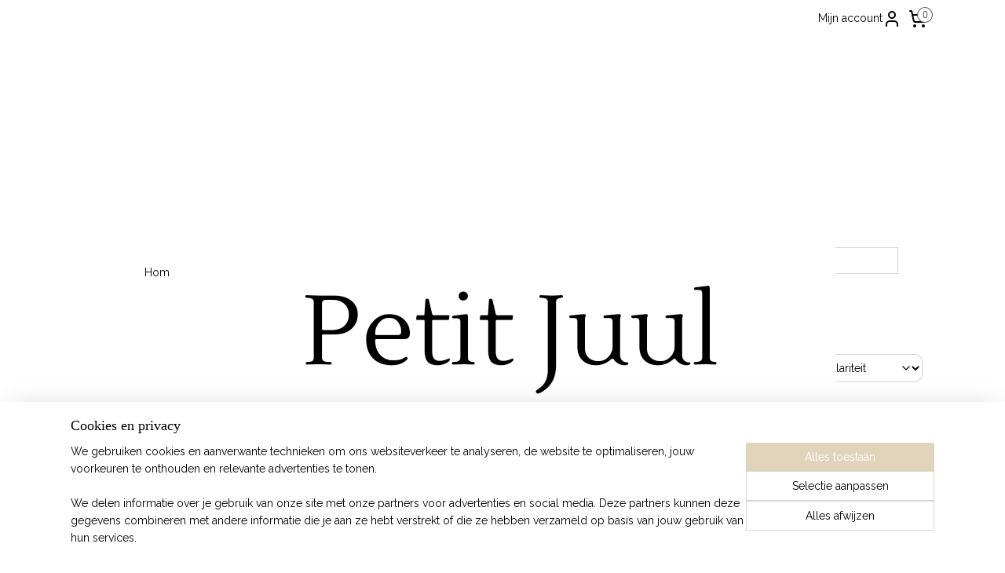

--- FILE ---
content_type: text/html; charset=UTF-8
request_url: https://www.petitjuul.nl/c-5620254/slaapzakjes/
body_size: 16472
content:
<!DOCTYPE html>
<!--[if lt IE 7]>
<html lang="nl"
      class="no-js lt-ie9 lt-ie8 lt-ie7 secure"> <![endif]-->
<!--[if IE 7]>
<html lang="nl"
      class="no-js lt-ie9 lt-ie8 is-ie7 secure"> <![endif]-->
<!--[if IE 8]>
<html lang="nl"
      class="no-js lt-ie9 is-ie8 secure"> <![endif]-->
<!--[if gt IE 8]><!-->
<html lang="nl" class="no-js secure">
<!--<![endif]-->
<head prefix="og: http://ogp.me/ns#">
    <meta http-equiv="Content-Type" content="text/html; charset=UTF-8"/>

    <title>Slaapzakjes | Petit Juul</title>
    <meta name="robots" content="noarchive"/>
    <meta name="robots" content="index,follow,noodp,noydir"/>
    
    <meta name="verify-v1" content="dQkyJdDx3PpDRp06LfoLMtgNhqU6uGL9UJWzEOPseSs"/>
        <meta name="google-site-verification" content="dQkyJdDx3PpDRp06LfoLMtgNhqU6uGL9UJWzEOPseSs"/>
    <meta name="viewport" content="width=device-width, initial-scale=1.0"/>
    <meta name="revisit-after" content="1 days"/>
    <meta name="generator" content="Mijnwebwinkel"/>
    <meta name="web_author" content="https://www.mijnwebwinkel.nl/"/>

    

    <meta property="og:site_name" content="Petit Juul"/>

    <meta property="og:title" content="Slaapzakjes"/>
    <meta property="og:description" content=""/>
    <meta property="og:type" content="website"/>
    <meta property="og:image" content="https://cdn.myonlinestore.eu/942bab8f-6be1-11e9-a722-44a8421b9960/image/cache/full/e654b4665a0a65f9106e7c2ab34e1aebb26ec741.jpg"/>
        <meta property="og:url" content="https://www.petitjuul.nl/c-5620254/slaapzakjes/"/>

    <link rel="preload" as="style" href="https://static.myonlinestore.eu/assets/../js/fancybox/jquery.fancybox.css?20260123073340"
          onload="this.onload=null;this.rel='stylesheet'">
    <noscript>
        <link rel="stylesheet" href="https://static.myonlinestore.eu/assets/../js/fancybox/jquery.fancybox.css?20260123073340">
    </noscript>

    <link rel="stylesheet" type="text/css" href="https://asset.myonlinestore.eu/8IQMuKN2x6hx59MiFG47SVMd4CMjPCr.css"/>

    <link rel="preload" as="style" href="https://static.myonlinestore.eu/assets/../fonts/fontawesome-6.4.2/css/fontawesome.min.css?20260123073340"
          onload="this.onload=null;this.rel='stylesheet'">
    <link rel="preload" as="style" href="https://static.myonlinestore.eu/assets/../fonts/fontawesome-6.4.2/css/solid.min.css?20260123073340"
          onload="this.onload=null;this.rel='stylesheet'">
    <link rel="preload" as="style" href="https://static.myonlinestore.eu/assets/../fonts/fontawesome-6.4.2/css/brands.min.css?20260123073340"
          onload="this.onload=null;this.rel='stylesheet'">
    <link rel="preload" as="style" href="https://static.myonlinestore.eu/assets/../fonts/fontawesome-6.4.2/css/v4-shims.min.css?20260123073340"
          onload="this.onload=null;this.rel='stylesheet'">
    <noscript>
        <link rel="stylesheet" href="https://static.myonlinestore.eu/assets/../fonts/font-awesome-4.1.0/css/font-awesome.4.1.0.min.css?20260123073340">
    </noscript>

    <link rel="preconnect" href="https://static.myonlinestore.eu/" crossorigin />
    <link rel="dns-prefetch" href="https://static.myonlinestore.eu/" />
    <link rel="preconnect" href="https://cdn.myonlinestore.eu" crossorigin />
    <link rel="dns-prefetch" href="https://cdn.myonlinestore.eu" />

    <script type="text/javascript" src="https://static.myonlinestore.eu/assets/../js/modernizr.js?20260123073340"></script>
        
    <link rel="canonical" href="https://www.petitjuul.nl/c-5620254/slaapzakjes/"/>
    <link rel="icon" type="image/x-icon" href="https://cdn.myonlinestore.eu/942bab8f-6be1-11e9-a722-44a8421b9960/favicon.ico?t=1769353418"
              />
    <script>
        var _rollbarConfig = {
        accessToken: 'd57a2075769e4401ab611d78421f1c89',
        captureUncaught: false,
        captureUnhandledRejections: false,
        verbose: false,
        payload: {
            environment: 'prod',
            person: {
                id: 370633,
            },
            ignoredMessages: [
                'request aborted',
                'network error',
                'timeout'
            ]
        },
        reportLevel: 'error'
    };
    // Rollbar Snippet
    !function(r){var e={};function o(n){if(e[n])return e[n].exports;var t=e[n]={i:n,l:!1,exports:{}};return r[n].call(t.exports,t,t.exports,o),t.l=!0,t.exports}o.m=r,o.c=e,o.d=function(r,e,n){o.o(r,e)||Object.defineProperty(r,e,{enumerable:!0,get:n})},o.r=function(r){"undefined"!=typeof Symbol&&Symbol.toStringTag&&Object.defineProperty(r,Symbol.toStringTag,{value:"Module"}),Object.defineProperty(r,"__esModule",{value:!0})},o.t=function(r,e){if(1&e&&(r=o(r)),8&e)return r;if(4&e&&"object"==typeof r&&r&&r.__esModule)return r;var n=Object.create(null);if(o.r(n),Object.defineProperty(n,"default",{enumerable:!0,value:r}),2&e&&"string"!=typeof r)for(var t in r)o.d(n,t,function(e){return r[e]}.bind(null,t));return n},o.n=function(r){var e=r&&r.__esModule?function(){return r.default}:function(){return r};return o.d(e,"a",e),e},o.o=function(r,e){return Object.prototype.hasOwnProperty.call(r,e)},o.p="",o(o.s=0)}([function(r,e,o){var n=o(1),t=o(4);_rollbarConfig=_rollbarConfig||{},_rollbarConfig.rollbarJsUrl=_rollbarConfig.rollbarJsUrl||"https://cdnjs.cloudflare.com/ajax/libs/rollbar.js/2.14.4/rollbar.min.js",_rollbarConfig.async=void 0===_rollbarConfig.async||_rollbarConfig.async;var a=n.setupShim(window,_rollbarConfig),l=t(_rollbarConfig);window.rollbar=n.Rollbar,a.loadFull(window,document,!_rollbarConfig.async,_rollbarConfig,l)},function(r,e,o){var n=o(2);function t(r){return function(){try{return r.apply(this,arguments)}catch(r){try{console.error("[Rollbar]: Internal error",r)}catch(r){}}}}var a=0;function l(r,e){this.options=r,this._rollbarOldOnError=null;var o=a++;this.shimId=function(){return o},"undefined"!=typeof window&&window._rollbarShims&&(window._rollbarShims[o]={handler:e,messages:[]})}var i=o(3),s=function(r,e){return new l(r,e)},d=function(r){return new i(s,r)};function c(r){return t(function(){var e=Array.prototype.slice.call(arguments,0),o={shim:this,method:r,args:e,ts:new Date};window._rollbarShims[this.shimId()].messages.push(o)})}l.prototype.loadFull=function(r,e,o,n,a){var l=!1,i=e.createElement("script"),s=e.getElementsByTagName("script")[0],d=s.parentNode;i.crossOrigin="",i.src=n.rollbarJsUrl,o||(i.async=!0),i.onload=i.onreadystatechange=t(function(){if(!(l||this.readyState&&"loaded"!==this.readyState&&"complete"!==this.readyState)){i.onload=i.onreadystatechange=null;try{d.removeChild(i)}catch(r){}l=!0,function(){var e;if(void 0===r._rollbarDidLoad){e=new Error("rollbar.js did not load");for(var o,n,t,l,i=0;o=r._rollbarShims[i++];)for(o=o.messages||[];n=o.shift();)for(t=n.args||[],i=0;i<t.length;++i)if("function"==typeof(l=t[i])){l(e);break}}"function"==typeof a&&a(e)}()}}),d.insertBefore(i,s)},l.prototype.wrap=function(r,e,o){try{var n;if(n="function"==typeof e?e:function(){return e||{}},"function"!=typeof r)return r;if(r._isWrap)return r;if(!r._rollbar_wrapped&&(r._rollbar_wrapped=function(){o&&"function"==typeof o&&o.apply(this,arguments);try{return r.apply(this,arguments)}catch(o){var e=o;throw e&&("string"==typeof e&&(e=new String(e)),e._rollbarContext=n()||{},e._rollbarContext._wrappedSource=r.toString(),window._rollbarWrappedError=e),e}},r._rollbar_wrapped._isWrap=!0,r.hasOwnProperty))for(var t in r)r.hasOwnProperty(t)&&(r._rollbar_wrapped[t]=r[t]);return r._rollbar_wrapped}catch(e){return r}};for(var p="log,debug,info,warn,warning,error,critical,global,configure,handleUncaughtException,handleAnonymousErrors,handleUnhandledRejection,captureEvent,captureDomContentLoaded,captureLoad".split(","),u=0;u<p.length;++u)l.prototype[p[u]]=c(p[u]);r.exports={setupShim:function(r,e){if(r){var o=e.globalAlias||"Rollbar";if("object"==typeof r[o])return r[o];r._rollbarShims={},r._rollbarWrappedError=null;var a=new d(e);return t(function(){e.captureUncaught&&(a._rollbarOldOnError=r.onerror,n.captureUncaughtExceptions(r,a,!0),e.wrapGlobalEventHandlers&&n.wrapGlobals(r,a,!0)),e.captureUnhandledRejections&&n.captureUnhandledRejections(r,a,!0);var t=e.autoInstrument;return!1!==e.enabled&&(void 0===t||!0===t||"object"==typeof t&&t.network)&&r.addEventListener&&(r.addEventListener("load",a.captureLoad.bind(a)),r.addEventListener("DOMContentLoaded",a.captureDomContentLoaded.bind(a))),r[o]=a,a})()}},Rollbar:d}},function(r,e){function o(r,e,o){if(e.hasOwnProperty&&e.hasOwnProperty("addEventListener")){for(var n=e.addEventListener;n._rollbarOldAdd&&n.belongsToShim;)n=n._rollbarOldAdd;var t=function(e,o,t){n.call(this,e,r.wrap(o),t)};t._rollbarOldAdd=n,t.belongsToShim=o,e.addEventListener=t;for(var a=e.removeEventListener;a._rollbarOldRemove&&a.belongsToShim;)a=a._rollbarOldRemove;var l=function(r,e,o){a.call(this,r,e&&e._rollbar_wrapped||e,o)};l._rollbarOldRemove=a,l.belongsToShim=o,e.removeEventListener=l}}r.exports={captureUncaughtExceptions:function(r,e,o){if(r){var n;if("function"==typeof e._rollbarOldOnError)n=e._rollbarOldOnError;else if(r.onerror){for(n=r.onerror;n._rollbarOldOnError;)n=n._rollbarOldOnError;e._rollbarOldOnError=n}e.handleAnonymousErrors();var t=function(){var o=Array.prototype.slice.call(arguments,0);!function(r,e,o,n){r._rollbarWrappedError&&(n[4]||(n[4]=r._rollbarWrappedError),n[5]||(n[5]=r._rollbarWrappedError._rollbarContext),r._rollbarWrappedError=null);var t=e.handleUncaughtException.apply(e,n);o&&o.apply(r,n),"anonymous"===t&&(e.anonymousErrorsPending+=1)}(r,e,n,o)};o&&(t._rollbarOldOnError=n),r.onerror=t}},captureUnhandledRejections:function(r,e,o){if(r){"function"==typeof r._rollbarURH&&r._rollbarURH.belongsToShim&&r.removeEventListener("unhandledrejection",r._rollbarURH);var n=function(r){var o,n,t;try{o=r.reason}catch(r){o=void 0}try{n=r.promise}catch(r){n="[unhandledrejection] error getting `promise` from event"}try{t=r.detail,!o&&t&&(o=t.reason,n=t.promise)}catch(r){}o||(o="[unhandledrejection] error getting `reason` from event"),e&&e.handleUnhandledRejection&&e.handleUnhandledRejection(o,n)};n.belongsToShim=o,r._rollbarURH=n,r.addEventListener("unhandledrejection",n)}},wrapGlobals:function(r,e,n){if(r){var t,a,l="EventTarget,Window,Node,ApplicationCache,AudioTrackList,ChannelMergerNode,CryptoOperation,EventSource,FileReader,HTMLUnknownElement,IDBDatabase,IDBRequest,IDBTransaction,KeyOperation,MediaController,MessagePort,ModalWindow,Notification,SVGElementInstance,Screen,TextTrack,TextTrackCue,TextTrackList,WebSocket,WebSocketWorker,Worker,XMLHttpRequest,XMLHttpRequestEventTarget,XMLHttpRequestUpload".split(",");for(t=0;t<l.length;++t)r[a=l[t]]&&r[a].prototype&&o(e,r[a].prototype,n)}}}},function(r,e){function o(r,e){this.impl=r(e,this),this.options=e,function(r){for(var e=function(r){return function(){var e=Array.prototype.slice.call(arguments,0);if(this.impl[r])return this.impl[r].apply(this.impl,e)}},o="log,debug,info,warn,warning,error,critical,global,configure,handleUncaughtException,handleAnonymousErrors,handleUnhandledRejection,_createItem,wrap,loadFull,shimId,captureEvent,captureDomContentLoaded,captureLoad".split(","),n=0;n<o.length;n++)r[o[n]]=e(o[n])}(o.prototype)}o.prototype._swapAndProcessMessages=function(r,e){var o,n,t;for(this.impl=r(this.options);o=e.shift();)n=o.method,t=o.args,this[n]&&"function"==typeof this[n]&&("captureDomContentLoaded"===n||"captureLoad"===n?this[n].apply(this,[t[0],o.ts]):this[n].apply(this,t));return this},r.exports=o},function(r,e){r.exports=function(r){return function(e){if(!e&&!window._rollbarInitialized){for(var o,n,t=(r=r||{}).globalAlias||"Rollbar",a=window.rollbar,l=function(r){return new a(r)},i=0;o=window._rollbarShims[i++];)n||(n=o.handler),o.handler._swapAndProcessMessages(l,o.messages);window[t]=n,window._rollbarInitialized=!0}}}}]);
    // End Rollbar Snippet
    </script>
    <script defer type="text/javascript" src="https://static.myonlinestore.eu/assets/../js/jquery.min.js?20260123073340"></script><script defer type="text/javascript" src="https://static.myonlinestore.eu/assets/../js/mww/shop.js?20260123073340"></script><script defer type="text/javascript" src="https://static.myonlinestore.eu/assets/../js/mww/shop/category.js?20260123073340"></script><script defer type="text/javascript" src="https://static.myonlinestore.eu/assets/../js/fancybox/jquery.fancybox.pack.js?20260123073340"></script><script defer type="text/javascript" src="https://static.myonlinestore.eu/assets/../js/fancybox/jquery.fancybox-thumbs.js?20260123073340"></script><script defer type="text/javascript" src="https://static.myonlinestore.eu/assets/../js/mww/image.js?20260123073340"></script><script defer type="text/javascript" src="https://static.myonlinestore.eu/assets/../js/mww/navigation.js?20260123073340"></script><script defer type="text/javascript" src="https://static.myonlinestore.eu/assets/../js/delay.js?20260123073340"></script><script defer type="text/javascript" src="https://static.myonlinestore.eu/assets/../js/mww/ajax.js?20260123073340"></script><script defer type="text/javascript" src="https://static.myonlinestore.eu/assets/../js/foundation/foundation.min.js?20260123073340"></script><script defer type="text/javascript" src="https://static.myonlinestore.eu/assets/../js/foundation/foundation/foundation.topbar.js?20260123073340"></script><script defer type="text/javascript" src="https://static.myonlinestore.eu/assets/../js/foundation/foundation/foundation.tooltip.js?20260123073340"></script><script defer type="text/javascript" src="https://static.myonlinestore.eu/assets/../js/mww/deferred.js?20260123073340"></script>
        <script src="https://static.myonlinestore.eu/assets/webpack/bootstrapper.ce10832e.js"></script>
    
    <script src="https://static.myonlinestore.eu/assets/webpack/vendor.85ea91e8.js" defer></script><script src="https://static.myonlinestore.eu/assets/webpack/main.c5872b2c.js" defer></script>
    
    <script src="https://static.myonlinestore.eu/assets/webpack/webcomponents.377dc92a.js" defer></script>
    
    <script src="https://static.myonlinestore.eu/assets/webpack/render.8395a26c.js" defer></script>

    <script>
        window.bootstrapper.add(new Strap('marketingScripts', []));
    </script>
        <script>
  window.dataLayer = window.dataLayer || [];

  function gtag() {
    dataLayer.push(arguments);
  }

    gtag(
    "consent",
    "default",
    {
      "ad_storage": "denied",
      "ad_user_data": "denied",
      "ad_personalization": "denied",
      "analytics_storage": "denied",
      "security_storage": "granted",
      "personalization_storage": "denied",
      "functionality_storage": "denied",
    }
  );

  gtag("js", new Date());
  gtag("config", 'G-HSRC51ENF9', { "groups": "myonlinestore" });gtag("config", 'G-TM0CHQY0CW');</script>
<script async src="https://www.googletagmanager.com/gtag/js?id=G-HSRC51ENF9"></script>
        <script>
        
    </script>
        
<script>
    var marketingStrapId = 'marketingScripts'
    var marketingScripts = window.bootstrapper.use(marketingStrapId);

    if (marketingScripts === null) {
        marketingScripts = [];
    }

    
    window.bootstrapper.update(new Strap(marketingStrapId, marketingScripts));
</script>
    <noscript>
        <style>ul.products li {
                opacity: 1 !important;
            }</style>
    </noscript>

            <script>
                (function (w, d, s, l, i) {
            w[l] = w[l] || [];
            w[l].push({
                'gtm.start':
                    new Date().getTime(), event: 'gtm.js'
            });
            var f = d.getElementsByTagName(s)[0],
                j = d.createElement(s), dl = l != 'dataLayer' ? '&l=' + l : '';
            j.async = true;
            j.src =
                'https://www.googletagmanager.com/gtm.js?id=' + i + dl;
            f.parentNode.insertBefore(j, f);
        })(window, document, 'script', 'dataLayer', 'GTM-MSQ3L6L');
                (function (w, d, s, l, i) {
            w[l] = w[l] || [];
            w[l].push({
                'gtm.start':
                    new Date().getTime(), event: 'gtm.js'
            });
            var f = d.getElementsByTagName(s)[0],
                j = d.createElement(s), dl = l != 'dataLayer' ? '&l=' + l : '';
            j.async = true;
            j.src =
                'https://www.googletagmanager.com/gtm.js?id=' + i + dl;
            f.parentNode.insertBefore(j, f);
        })(window, document, 'script', 'dataLayer', 'GTM-ND3DJHJ');
            </script>

</head>
<body    class="lang-nl_NL layout-width-1100 oneColumn">

    <noscript>
                    <iframe src="https://www.googletagmanager.com/ns.html?id=GTM-MSQ3L6L" height="0" width="0"
                    style="display:none;visibility:hidden"></iframe>
                    <iframe src="https://www.googletagmanager.com/ns.html?id=GTM-ND3DJHJ" height="0" width="0"
                    style="display:none;visibility:hidden"></iframe>
            </noscript>


<header>
    <a tabindex="0" id="skip-link" class="button screen-reader-text" href="#content">Spring naar de hoofdtekst</a>
</header>


<div id="react_element__filter"></div>

<div class="site-container">
    <div class="inner-wrap">
                    <nav class="tab-bar mobile-navigation custom-topbar ">
    <section class="left-button" style="display: none;">
        <a class="mobile-nav-button"
           href="#" data-react-trigger="mobile-navigation-toggle">
                <div   
    aria-hidden role="img"
    class="icon icon--sf-menu
        "
    >
    <svg><use xlink:href="#sf-menu"></use></svg>
    </div>
&#160;
                <span>Menu</span>        </a>
    </section>
    <section class="title-section">
        <span class="title">Petit Juul</span>
    </section>
    <section class="right-button">

                                            <a href="javascript:void(0)" class="foldout-account">
                    <span class="profile-icon"
                          data-logged-in="false">    <div   
    aria-hidden role="img"
    class="icon icon--sf-user
        "
    >
    <svg><use xlink:href="#sf-user"></use></svg>
    </div>
</span>
                    <span class="profile-icon" data-logged-in="true"
                          style="display: none">    <div   
    aria-hidden role="img"
    class="icon icon--sf-user-check
        "
    >
    <svg><use xlink:href="#sf-user-check"></use></svg>
    </div>
</span>
                </a>
                                    
        <a href="/cart/" class="cart-icon hidden">
                <div   
    aria-hidden role="img"
    class="icon icon--sf-shopping-cart
        "
    >
    <svg><use xlink:href="#sf-shopping-cart"></use></svg>
    </div>
            <span class="cart-count" style="display: none"></span>
        </a>
    </section>
</nav>
        
        
        <div class="bg-container custom-css-container"             data-active-language="nl"
            data-current-date="25-01-2026"
            data-category-id="5620254"
            data-article-id="unknown"
            data-article-category-id="unknown"
            data-article-name="unknown"
        >
            <noscript class="no-js-message">
                <div class="inner">
                    Javascript is uitgeschakeld.


Zonder Javascript is het niet mogelijk bestellingen te plaatsen in deze webwinkel en zijn een aantal functionaliteiten niet beschikbaar.
                </div>
            </noscript>

            <div id="header">
                <div id="react_root"><!-- --></div>
                <div
                    class="header-bar-top">
                                                
<div class="row header-bar-inner" data-bar-position="top" data-options="sticky_on: large; is_hover: true; scrolltop: true;" data-topbar>
    <section class="top-bar-section">
                                    <div class="module-container languageswitch align-left">
                    
                </div>
                                                <div class="module-container myaccount align-right2">
                    
<div class="module my-account-bar">
            <a href="javascript:void(0)" class="foldout-account">
            Mijn account     <div   
    aria-hidden role="img"
    class="icon icon--sf-user
        "
    >
    <svg><use xlink:href="#sf-user"></use></svg>
    </div>
        </a>
        <div class="saveforlater-counter-topbar" id="react_element__saveforlater-topbar-counter"
             data-show-counter=""></div>
        <div class="my-account-overlay"></div>
        <div class="hidden-account-details">
            <div class="invisible-hover-area">
                <div class="header">
                    <div class="header-text">Mijn account</div>
                    <div class="close-button">
                            <div   
    aria-hidden role="img"
    class="icon icon--close-button icon--sf-x
        "
            title="close-button"
    >
    <svg><use xlink:href="#sf-x"></use></svg>
    </div>
                    </div>
                </div>
                <div class="scrollable">
                    <h3 class="existing-customer">Inloggen</h3>
                    <div class="form-group">
                        <form accept-charset="UTF-8" name=""
          method="post" action="/customer/login/?referer=/c-5620254/slaapzakjes/" class="legacy" id="login_form">
                        <script>
    document.addEventListener("DOMContentLoaded", function () {
        Array.from(document.querySelectorAll("#login_form")).map(
            form => form.addEventListener("submit", function () {
                Array.from(document.querySelectorAll("#login")).map(button => button.disabled = true);
            })
        );
    });
</script>
                        
                        <div class="form-group        ">
    <label class="control-label required" for="customer_account_username">E-mailadres</label><div class="control-group">
            <div class="control-container   no-errors    ">
                                <input type="email"
            id="customer_account_username" name="_username" required="required" class="default form-control" maxlength="100"
                                                    data-validator-range="0-0"
                />
                    </div>
                                </div>
</div>
    
                        <div class="form-group        ">
    <label class="control-label required" for="customer_account_password">Wachtwoord</label><div class="control-group">
            <div class="control-container   no-errors    ">
                                <input type="password"
            id="customer_account_password" name="_password" required="required" class="default form-control" maxlength="64"
                                                    data-validator-range="0-0"
                />
                    </div>
                                </div>
</div>
    
                        <div class="form-row buttons">
                            <button type="submit" id="login" name="login" class="btn">
                                Inloggen
                            </button>
                        </div>
                        <input type="hidden"
            id="_csrf_token" name="_csrf_token" class="form-control"
            value="c6479d888fe882cc0cd2.kwI9gYObz9AZY2yZ8JJrXFCu47xSJ8JO2iF72wJ1bPQ.1Ehottb0-6MhUxr6gKM-NjLcuugWUbM4gxAws2kbXrP6MXTwsPW4hloPNQ"                                         data-validator-range="0-0"
                />
        </form>
                    </div>
                    <a class="forgot-password-link" href="/customer/forgot-password/">Wachtwoord vergeten?</a>
                                            <hr/>
                        <h3 class="without-account">Geen account?</h3>
                        <p>
                            Met een account kun je sneller bestellen en heb je een overzicht van je eerdere bestellingen.
                        </p>
                        <a href="https://www.petitjuul.nl/customer/register/?referer=/c-5620254/slaapzakjes/"
                           class="btn">Account aanmaken</a>
                                    </div>
            </div>
        </div>
    </div>

                </div>
                                                <div class="module-container cart align-right">
                    
<div class="header-cart module moduleCartCompact" data-ajax-cart-replace="true" data-productcount="0">
            <a href="/cart/?category_id=5620254" class="foldout-cart">
                <div   
    aria-hidden role="img"
    class="icon icon--sf-shopping-cart
        "
            title="Winkelwagen"
    >
    <svg><use xlink:href="#sf-shopping-cart"></use></svg>
    </div>
            <span class="count">0</span>
        </a>
        <div class="hidden-cart-details">
            <div class="invisible-hover-area">
                <div data-mobile-cart-replace="true" class="cart-details">
                                            <div class="cart-summary">
                            Geen artikelen in winkelwagen.
                        </div>
                                    </div>

                            </div>
        </div>
    </div>

                </div>
                        </section>
</div>

                                    </div>

                

        
                
            

<sf-header-image
    class="web-component"
    header-element-height="260px"
    align="center"
    store-name="Petit Juul"
    store-url="https://www.petitjuul.nl/"
    background-image-url=""
    mobile-background-image-url=""
    logo-custom-width=""
    logo-custom-height=""
    page-column-width="1100"
    style="
        height: 260px;

        --background-color: #FFFFFF;
        --background-height: 260px;
        --background-aspect-ratio: 1;
        --scaling-background-aspect-ratio: 2.75;
        --mobile-background-height: 0px;
        --mobile-background-aspect-ratio: 1;
        --color: #000000;
        --logo-custom-width: auto;
        --logo-custom-height: auto;
        --logo-aspect-ratio: 3.2615384615385
        ">
            <a href="https://www.petitjuul.nl/" slot="logo" style="max-height: 100%;">
            <img
                src="https://cdn.myonlinestore.eu/942bab8f-6be1-11e9-a722-44a8421b9960/logo_large.png?t=1769353418"
                alt="Petit Juul"
                style="
                    width: 848px;
                    height: 100%;
                    display: block;
                    max-height: 400px;
                    "
            />
        </a>
    </sf-header-image>
                <div class="header-bar-bottom">
                                                
<div class="row header-bar-inner" data-bar-position="header" data-options="sticky_on: large; is_hover: true; scrolltop: true;" data-topbar>
    <section class="top-bar-section">
                                    <nav class="module-container navigation  align-left">
                    <ul>
                            



    
<li class="divider">
            <hr>
    </li>
    



    
<li class="divider">
            <hr>
    </li>
    



    
<li class="divider">
            <hr>
    </li>
    




<li class="">
            <a href="https://www.petitjuul.nl/" class="no_underline">
            Home
                    </a>

                                </li>
    

    
    

<li class="has-dropdown active">
            <a href="https://www.petitjuul.nl/c-3279700/assortiment/" class="no_underline">
            Assortiment
                    </a>

                                    <ul class="dropdown">
                        

    
    

<li class="has-dropdown active">
            <a href="https://www.petitjuul.nl/c-4028804/slapen/" class="no_underline">
            Slapen
                    </a>

                                    <ul class="dropdown">
                        




<li class="">
            <a href="https://www.petitjuul.nl/c-3346289/dekens/" class="no_underline">
            Dekens
                    </a>

                                </li>
    




<li class="">
            <a href="https://www.petitjuul.nl/c-4198566/babynestjes/" class="no_underline">
            Babynestjes
                    </a>

                                </li>
    




<li class="">
            <a href="https://www.petitjuul.nl/c-4359024/lakentjes/" class="no_underline">
            Lakentjes
                    </a>

                                </li>
    


    

<li class="active">
            <a href="https://www.petitjuul.nl/c-5620254/slaapzakjes/" class="no_underline">
            Slaapzakjes
                    </a>

                                </li>
    




<li class="">
            <a href="https://www.petitjuul.nl/c-5620277/hoeslakens/" class="no_underline">
            Hoeslakens
                    </a>

                                </li>
    




<li class="">
            <a href="https://www.petitjuul.nl/c-7062935/shop-the-look/" class="no_underline">
            Shop the look
                    </a>

                                </li>
    




<li class="">
            <a href="https://www.petitjuul.nl/c-7097297/dekbedovertrek/" class="no_underline">
            Dekbedovertrek
                    </a>

                                </li>
                </ul>
                        </li>
    

    


<li class="has-dropdown">
            <a href="https://www.petitjuul.nl/c-4028803/onderweg/" class="no_underline">
            Onderweg
                    </a>

                                    <ul class="dropdown">
                        




<li class="">
            <a href="https://www.petitjuul.nl/c-3346261/maxicosizak/" class="no_underline">
            Maxicosizak
                    </a>

                                </li>
    




<li class="">
            <a href="https://www.petitjuul.nl/c-3346292/luierenvelop/" class="no_underline">
            Luierenvelop
                    </a>

                                </li>
    




<li class="">
            <a href="https://www.petitjuul.nl/c-3346293/doezeldoek/" class="no_underline">
            Doezeldoek
                    </a>

                                </li>
    




<li class="">
            <a href="https://www.petitjuul.nl/c-3475713/badstof-buggy-hoes/" class="no_underline">
            Badstof buggy hoes
                    </a>

                                </li>
    




<li class="">
            <a href="https://www.petitjuul.nl/c-4059641/wagendeken/" class="no_underline">
            Wagendeken
                    </a>

                                </li>
    




<li class="">
            <a href="https://www.petitjuul.nl/c-4360351/maxicosihoes/" class="no_underline">
            Maxicosihoes
                    </a>

                                </li>
    




<li class="">
            <a href="https://www.petitjuul.nl/c-4498046/draagdoek/" class="no_underline">
            Draagdoek
                    </a>

                                </li>
                </ul>
                        </li>
    

    


<li class="has-dropdown">
            <a href="https://www.petitjuul.nl/c-4028806/verzorging/" class="no_underline">
            Verzorging
                    </a>

                                    <ul class="dropdown">
                        




<li class="">
            <a href="https://www.petitjuul.nl/c-3457648/wikkeldoek/" class="no_underline">
            Wikkeldoek
                    </a>

                                </li>
    




<li class="">
            <a href="https://www.petitjuul.nl/c-3346290/boxkleed/" class="no_underline">
            Boxkleed
                    </a>

                                </li>
    




<li class="">
            <a href="https://www.petitjuul.nl/c-3346239/speendoek/" class="no_underline">
            Speendoek
                    </a>

                                </li>
    




<li class="">
            <a href="https://www.petitjuul.nl/c-3346294/aankleedkussenhoes/" class="no_underline">
            Aankleedkussenhoes
                    </a>

                                </li>
    




<li class="">
            <a href="https://www.petitjuul.nl/c-3346291/kruikzak/" class="no_underline">
            Kruikzak
                    </a>

                                </li>
    




<li class="">
            <a href="https://www.petitjuul.nl/c-3582926/luiermandjes/" class="no_underline">
            Luiermandjes
                    </a>

                                </li>
    




<li class="">
            <a href="https://www.petitjuul.nl/c-3685801/boxzak/" class="no_underline">
            Boxzak
                    </a>

                                </li>
    




<li class="">
            <a href="https://www.petitjuul.nl/c-4441288/spuugdoek/" class="no_underline">
            Spuugdoek
                    </a>

                                </li>
    




<li class="">
            <a href="https://www.petitjuul.nl/c-4796835/swaddle/" class="no_underline">
            Swaddle
                    </a>

                                </li>
    




<li class="">
            <a href="https://www.petitjuul.nl/c-5001294/verschoon-mandje/" class="no_underline">
            Verschoon mandje
                    </a>

                                </li>
    




<li class="">
            <a href="https://www.petitjuul.nl/c-5228409/in-bad/" class="no_underline">
            In bad
                    </a>

                                </li>
                </ul>
                        </li>
    




<li class="">
            <a href="https://www.petitjuul.nl/c-4028816/kamer-spelen-en-overige/" class="no_underline">
            Kamer/spelen en overige
                    </a>

                                </li>
    




<li class="">
            <a href="https://www.petitjuul.nl/c-3708298/cadeaubon/" class="no_underline">
            Cadeaubon
                    </a>

                                </li>
                </ul>
                        </li>
    

    


<li class="has-dropdown">
            <a href="https://www.petitjuul.nl/c-7208772/peuter/" class="no_underline">
            Peuter
                    </a>

                                    <ul class="dropdown">
                        




<li class="">
            <a href="https://www.petitjuul.nl/c-7208775/dekbedovertrek/" class="no_underline">
            Dekbedovertrek
                    </a>

                                </li>
    




<li class="">
            <a href="https://www.petitjuul.nl/c-7208778/hoeslaken/" class="no_underline">
            Hoeslaken
                    </a>

                                </li>
                </ul>
                        </li>
    

    


<li class="has-dropdown">
            <a href="https://www.petitjuul.nl/c-5312720/baby-clothes/" class="no_underline">
            Baby Clothes
                    </a>

                                    <ul class="dropdown">
                        




<li class="">
            <a href="https://www.petitjuul.nl/c-5456955/jasjes/" class="no_underline">
            Jasjes
                    </a>

                                </li>
    




<li class="">
            <a href="https://www.petitjuul.nl/c-5456956/rompers/" class="no_underline">
            Rompers
                    </a>

                                </li>
    




<li class="">
            <a href="https://www.petitjuul.nl/c-5620268/knoopmutsjes/" class="no_underline">
            Knoopmutsjes
                    </a>

                                </li>
                </ul>
                        </li>
    

    


<li class="has-dropdown">
            <a href="https://www.petitjuul.nl/c-3100657/op-maat-gemaakt/" class="no_underline">
            Op maat gemaakt
                    </a>

                                    <ul class="dropdown">
                        




<li class="">
            <a href="https://www.petitjuul.nl/c-3457649/slapen/" class="no_underline">
            Slapen
                    </a>

                                </li>
    




<li class="">
            <a href="https://www.petitjuul.nl/c-3457651/onderweg/" class="no_underline">
            Onderweg
                    </a>

                                </li>
    




<li class="">
            <a href="https://www.petitjuul.nl/c-3457654/verzorging/" class="no_underline">
            Verzorging
                    </a>

                                </li>
    




<li class="">
            <a href="https://www.petitjuul.nl/c-3817185/spelen/" class="no_underline">
            Spelen
                    </a>

                                </li>
    




<li class="">
            <a href="https://www.petitjuul.nl/c-3732568/stof-staaltje/" class="no_underline">
            Stof staaltje
                    </a>

                                </li>
    




<li class="">
            <a href="https://www.petitjuul.nl/c-3319866/kadobonnen/" class="no_underline">
            Kadobonnen
                    </a>

                                </li>
                </ul>
                        </li>
    




<li class="">
            <a href="https://www.petitjuul.nl/c-5509710/home-lifestyle/" class="no_underline">
            Home lifestyle
                    </a>

                                </li>
    

    


<li class="has-dropdown">
            <a href="https://www.petitjuul.nl/c-5169087/spenen/" class="no_underline">
            Spenen
                    </a>

                                    <ul class="dropdown">
                        




<li class="">
            <a href="https://www.petitjuul.nl/c-5718688/bibs/" class="no_underline">
            Bibs
                    </a>

                                </li>
    




<li class="">
            <a href="https://www.petitjuul.nl/c-5718689/frigg-silicone/" class="no_underline">
            Frigg Silicone
                    </a>

                                </li>
    




<li class="">
            <a href="https://www.petitjuul.nl/c-5718743/frigg-latex/" class="no_underline">
            Frigg Latex
                    </a>

                                </li>
                </ul>
                        </li>
    

    


<li class="has-dropdown">
            <a href="https://www.petitjuul.nl/c-3803586/sale/" class="no_underline">
            Sale
                    </a>

                                    <ul class="dropdown">
                        

    


<li class="has-dropdown">
            <a href="https://www.petitjuul.nl/c-4213130/slapen/" class="no_underline">
            Slapen
                    </a>

                                    <ul class="dropdown">
                        




<li class="">
            <a href="https://www.petitjuul.nl/c-4158803/ledikantdeken/" class="no_underline">
            Ledikantdeken
                    </a>

                                </li>
    




<li class="">
            <a href="https://www.petitjuul.nl/c-4158804/wiegdeken/" class="no_underline">
            Wiegdeken
                    </a>

                                </li>
                </ul>
                        </li>
    

    


<li class="has-dropdown">
            <a href="https://www.petitjuul.nl/c-4213132/onderweg/" class="no_underline">
            Onderweg
                    </a>

                                    <ul class="dropdown">
                        




<li class="">
            <a href="https://www.petitjuul.nl/c-4158816/maxicosizak-en-hoes/" class="no_underline">
            Maxicosizak en hoes
                    </a>

                                </li>
    




<li class="">
            <a href="https://www.petitjuul.nl/c-4158802/luierenvelop/" class="no_underline">
            Luierenvelop
                    </a>

                                </li>
    




<li class="">
            <a href="https://www.petitjuul.nl/c-4254361/doezeldoek/" class="no_underline">
            Doezeldoek
                    </a>

                                </li>
                </ul>
                        </li>
    

    


<li class="has-dropdown">
            <a href="https://www.petitjuul.nl/c-4213133/verzorging/" class="no_underline">
            Verzorging
                    </a>

                                    <ul class="dropdown">
                        




<li class="">
            <a href="https://www.petitjuul.nl/c-4158792/aankleedkussenhoes/" class="no_underline">
            Aankleedkussenhoes
                    </a>

                                </li>
    




<li class="">
            <a href="https://www.petitjuul.nl/c-4158818/boxkleed/" class="no_underline">
            Boxkleed
                    </a>

                                </li>
    




<li class="">
            <a href="https://www.petitjuul.nl/c-4158796/luiermandje/" class="no_underline">
            Luiermandje
                    </a>

                                </li>
    




<li class="">
            <a href="https://www.petitjuul.nl/c-4158805/wikkeldoek/" class="no_underline">
            Wikkeldoek
                    </a>

                                </li>
    




<li class="">
            <a href="https://www.petitjuul.nl/c-4158807/speendoek-spuugdoek/" class="no_underline">
            Speendoek/ spuugdoek
                    </a>

                                </li>
    




<li class="">
            <a href="https://www.petitjuul.nl/c-4553192/kruikenzak/" class="no_underline">
            Kruikenzak
                    </a>

                                </li>
                </ul>
                        </li>
    

    


<li class="has-dropdown">
            <a href="https://www.petitjuul.nl/c-4158813/spelen-en-overige/" class="no_underline">
            Spelen en overige
                    </a>

                                    <ul class="dropdown">
                        




<li class="">
            <a href="https://www.petitjuul.nl/c-4213103/knoopkonijn/" class="no_underline">
            Knoopkonijn
                    </a>

                                </li>
    




<li class="">
            <a href="https://www.petitjuul.nl/c-4213106/knuffel/" class="no_underline">
            Knuffel
                    </a>

                                </li>
    




<li class="">
            <a href="https://www.petitjuul.nl/c-4213108/overige/" class="no_underline">
            Overige
                    </a>

                                </li>
                </ul>
                        </li>
    




<li class="">
            <a href="https://www.petitjuul.nl/c-4350053/stoffen/" class="no_underline">
            Stoffen
                    </a>

                                </li>
                </ul>
                        </li>
    




<li class="">
            <a href="https://www.petitjuul.nl/c-6578235/wholesale/" class="no_underline">
            Wholesale
                    </a>

                                </li>

                    </ul>
                </nav>
                                                <div class="module-container search align-right">
                    <div class="react_element__searchbox" 
    data-post-url="/search/" 
    data-search-phrase=""></div>

                </div>
                        </section>
</div>

                                    </div>
            </div>

            
            
            <div id="content" class="columncount-1">
                <div class="row">
                                                                <div class="columns large-14 medium-14 small-14" id="centercolumn">
    
    
                                <script>
        window.bootstrapper.add(new Strap('filters', ));
        window.bootstrapper.add(new Strap('criteria', ));
    </script>
    
                        
                        <div class="intro rte_content">
                            
            </div>



    
    
        <div id="react_element__category-events"><!-- --></div>
        
        <div class="prev_next top display_mode_2">
    <div class="row collapse overviewOptions">
        <div class="overviewOptions-item filter-toggle">
                        
                                        <div class="sorting-selection-mobile">
                    <div class="sortingSelect">
                        <div class="inline-select">
                            <span class="sorting-selection-mobile-icon inline-select-icon">
                                    <span
    aria-hidden role="img"
    class="icon icon--sf-arrow-down-up
        "
    >
    <svg><use xlink:href="#sf-arrow-down-up"></use></svg>
    </span>
                            </span>
                            <select onchange="mww.shop.category.sortArticles(event)" aria-label="Sorteer op">
                                <option value="0">
                                    Populariteit</option>
                                <option  value="1">
                                    Laagste prijs</option>
                                <option  value="2">
                                    Hoogste prijs</option>
                                <option  value="3">
                                    A - Z</option>
                                <option  value="4">
                                    Z - A</option>
                                <option  value="5">
                                    Nieuw - Oud</option>
                                <option  value="6">
                                    Oud - Nieuw</option>
                            </select>
                            <span class="inline-select-icon">
                                    <span
    aria-hidden role="img"
    class="icon icon--sf-chevron-down
        "
    >
    <svg><use xlink:href="#sf-chevron-down"></use></svg>
    </span>
                            </span>
                        </div>
                    </div>
                </div>
                    </div>
        <div class="overviewOptions-item">
                                                                                        <div class="sorting-selection-desktop">
                    <div class="sortingSelect">
                        <span class="prefix">
                            Sorteer op</span>
                        <div class="inline-select">
                            <select onchange="mww.shop.category.sortArticles(event)" aria-label="Sorteer op">
                                <option value="0">
                                    Populariteit</option>
                                <option  value="1">
                                    Laagste prijs</option>
                                <option  value="2">
                                    Hoogste prijs</option>
                                <option  value="3">
                                    A - Z</option>
                                <option  value="4">
                                    Z - A</option>
                                <option  value="5">
                                    Nieuw - Oud</option>
                                <option  value="6">
                                    Oud - Nieuw</option>
                            </select>
                            <span class="inline-select-icon">
                                    <span
    aria-hidden role="img"
    class="icon icon--sf-chevron-down
        "
    >
    <svg><use xlink:href="#sf-chevron-down"></use></svg>
    </span>
                            </span>
                        </div>
                    </div>
                </div>
                    </div>
    </div>
</div>

            <ul class="flex-products rianne">
                        <li id="article_63325048"><span class="row-top"><a href="https://cdn.myonlinestore.eu/942bab8f-6be1-11e9-a722-44a8421b9960/image/cache/full/e654b4665a0a65f9106e7c2ab34e1aebb26ec741.jpg?20260123073340" class="fancybox zoom" rel="overview"
           title="Slaapzakje Fedde"
           data-product-url="https://www.petitjuul.nl/a-63325048/slaapzakjes/slaapzakje-fedde/"><div   
    aria-hidden role="img"
    class="icon icon--sf-zoom-in
        "
            title="zoom-in"
    ><svg><use xlink:href="#sf-zoom-in"></use></svg></div></a><a href="https://www.petitjuul.nl/a-63325048/slaapzakjes/slaapzakje-fedde/" class="image" title="Slaapzakje Fedde"
           style="background-image: url(https://cdn.myonlinestore.eu/942bab8f-6be1-11e9-a722-44a8421b9960/image/cache/article/e654b4665a0a65f9106e7c2ab34e1aebb26ec741.jpg?20260123073340);"><img src="https://cdn.myonlinestore.eu/942bab8f-6be1-11e9-a722-44a8421b9960/image/cache/article/e654b4665a0a65f9106e7c2ab34e1aebb26ec741.jpg?20260123073340" alt="Slaapzakje Fedde" /></a><div class="save-button-overview" id="react_element__saveforlater-overview-button" data-product-id="8a4aae00-bde3-11eb-a98b-0a6e45a98899" data-analytics-id="47817628" data-product-name="Slaapzakje Fedde" data-value="39.950000" data-currency="EUR"></div></span><span class="row-bottom"><div class="info"><a href="https://www.petitjuul.nl/a-63325048/slaapzakjes/slaapzakje-fedde/" class="title">Slaapzakje Fedde</a><div class="right"><span class="pricetag"><span class="regular">
                    € 39,<sup>95</sup></span></span><div class="product-overview-buttons "><div class="order-button"><a class="order btn" href="https://www.petitjuul.nl/a-63325048/slaapzakjes/slaapzakje-fedde/"
                    title="Slaapzakje Fedde bestellen">Bestellen</a></div></div></div></div></span></li>            </ul>
    


    
    
            
    </div>
                                    </div>
            </div>
        </div>

                    <div id="footer" class="custom-css-container"             data-active-language="nl"
            data-current-date="25-01-2026"
            data-category-id="5620254"
            data-article-id="unknown"
            data-article-category-id="unknown"
            data-article-name="unknown"
        >
                    <div class="pane paneFooter">
        <div class="inner">
            <ul>
                                                        <li><div class="block textarea  textAlignLeft ">
            <h3>Petit Juul</h3>
    
            <p>Bij Petit Juul ontwerpen wij hoogwaardige en stijlbewuste textielproducten die helemaal mee gaan met het interieur van nu.</p>
    </div>
</li>
                                                        <li>
<div class="block block-newsletter">
    <h3>PJ Babypost</h3>

    <div class="intro-text">
        Meld u aan voor onze nieuwsbrief
    </div>

    <a href="https://www.petitjuul.nl/newsletter/" class="btn">Aanmelden</a>
</div>
</li>
                                                        <li><div class="block textarea  textAlignLeft ">
            <h3>Klantenservice </h3>
    
            <p><a href="https://www.mijnwebwinkel.nl/winkel/petit-juul/c-4081828/over-ons/">Over ons</a><br><a href="https://www.petitjuul.nl/c-3358506/algemene-voorwaarden/">Algemene Voorwaarden</a><br>&#8203;<a href="https://www.petitjuul.nl/c-3358507/retourneren/">Retourneren</a><br>&#8203;<a href="https://www.petitjuul.nl/c-3358519/privacy-policy/">Privacy Policy</a><br><a href="https://www.petitjuul.nl/c-4122823/verkooppunten/">Verkooppunten</a><br><a href="https://www.petitjuul.nl/c-3580577/wholesale/">Wholesale</a></p><p><a href="https://www.petitjuul.nl/c-3586240/contact/">Contact</a></p>
    </div>
</li>
                                                        <li></li>
                                                        <li><div class="block textarea  textAlignLeft ">
            <h3>Volg ons</h3>
    
            <p>&nbsp;<a target="_blank" href="https://www.facebook.com/petitjuul/"><img alt="" width="43" height="43" src="https://cdn.myonlinestore.eu/942bab8f-6be1-11e9-a722-44a8421b9960/images/outline-dark-facebook-96.png" style="border-style:solid; border-width:0px"></a>&nbsp;&nbsp;<a target="_blank" href="https://www.instagram.com/petitjuul/"><img alt="" width="41" height="41" src="https://cdn.myonlinestore.eu/942bab8f-6be1-11e9-a722-44a8421b9960/images/outline-dark-instagram-96.png" style="border-style:solid; border-width:0px"></a></p><p>&nbsp;</p>
    </div>
</li>
                            </ul>
        </div>
    </div>

            </div>
                <div id="mwwFooter">
            <div class="row mwwFooter">
                <div class="columns small-14">
                                                                                                                                                © 2015 - 2026 Petit Juul
                        | <a href="https://www.petitjuul.nl/sitemap/" class="footer">sitemap</a>
                        | <a href="https://www.petitjuul.nl/rss/" class="footer" target="_blank">rss</a>
                                                    | <a href="https://www.mijnwebwinkel.nl/webshop-starten?utm_medium=referral&amp;utm_source=ecommerce_website&amp;utm_campaign=myonlinestore_shops_pro_nl" class="footer" target="_blank">webwinkel beginnen</a>
    -
    powered by <a href="https://www.mijnwebwinkel.nl/?utm_medium=referral&amp;utm_source=ecommerce_website&amp;utm_campaign=myonlinestore_shops_pro_nl" class="footer" target="_blank">Mijnwebwinkel</a>                                                            </div>
            </div>
        </div>
    </div>
</div>

<script>
    window.bootstrapper.add(new Strap('storeNotifications', {
        notifications: [],
    }));

    var storeLocales = [
                'nl_NL',
                'en_GB',
                'de_DE',
                'fr_FR',
            ];
    window.bootstrapper.add(new Strap('storeLocales', storeLocales));

    window.bootstrapper.add(new Strap('consentBannerSettings', {"enabled":true,"privacyStatementPageId":null,"privacyStatementPageUrl":null,"updatedAt":"2024-02-29T11:31:41+01:00","updatedAtTimestamp":1709202701,"consentTypes":{"required":{"enabled":true,"title":"Noodzakelijk","text":"Cookies en technieken die zijn nodig om de website bruikbaar te maken, zoals het onthouden van je winkelmandje, veilig afrekenen en toegang tot beveiligde gedeelten van de website. Zonder deze cookies kan de website niet naar behoren werken."},"analytical":{"enabled":true,"title":"Statistieken","text":"Cookies en technieken die anoniem gegevens verzamelen en rapporteren over het gebruik van de website, zodat de website geoptimaliseerd kan worden."},"functional":{"enabled":false,"title":"Functioneel","text":"Cookies en technieken die helpen om optionele functionaliteiten aan de website toe te voegen, zoals chatmogelijkheden, het verzamelen van feedback en andere functies van derden."},"marketing":{"enabled":true,"title":"Marketing","text":"Cookies en technieken die worden ingezet om bezoekers gepersonaliseerde en relevante advertenties te kunnen tonen op basis van eerder bezochte pagina’s, en om de effectiviteit van advertentiecampagnes te analyseren."},"personalization":{"enabled":false,"title":"Personalisatie","text":"Cookies en technieken om de vormgeving en inhoud van de website op u aan te passen, zoals de taal of vormgeving van de website."}},"labels":{"banner":{"title":"Cookies en privacy","text":"We gebruiken cookies en aanverwante technieken om ons websiteverkeer te analyseren, de website te optimaliseren, jouw voorkeuren te onthouden en relevante advertenties te tonen.\n\nWe delen informatie over je gebruik van onze site met onze partners voor advertenties en social media. Deze partners kunnen deze gegevens combineren met andere informatie die je aan ze hebt verstrekt of die ze hebben verzameld op basis van jouw gebruik van hun services."},"modal":{"title":"Cookie- en privacyinstellingen","text":"We gebruiken cookies en aanverwante technieken om ons websiteverkeer te analyseren, de website te optimaliseren, jouw voorkeuren te onthouden en relevante advertenties te tonen.\n\nWe delen informatie over je gebruik van onze site met onze partners voor advertenties en social media. Deze partners kunnen deze gegevens combineren met andere informatie die je aan ze hebt verstrekt of die ze hebben verzameld op basis van jouw gebruik van hun services."},"button":{"title":"Cookie- en privacyinstellingen","text":"button_text"}}}));
    window.bootstrapper.add(new Strap('store', {"availableBusinessModels":"ALL","currency":"EUR","currencyDisplayLocale":"nl_NL","discountApplicable":true,"googleTrackingType":"gtag","id":"370633","locale":"nl_NL","loginRequired":true,"roles":[],"storeName":"Petit Juul","uuid":"942bab8f-6be1-11e9-a722-44a8421b9960"}));
    window.bootstrapper.add(new Strap('merchant', { isMerchant: false }));
    window.bootstrapper.add(new Strap('customer', { authorized: false }));

    window.bootstrapper.add(new Strap('layout', {"hideCurrencyValuta":false}));
    window.bootstrapper.add(new Strap('store_layout', { width: 1100 }));
    window.bootstrapper.add(new Strap('theme', {"button_border_radius":0,"button_inactive_background_color":"E2D4BA","divider_border_color":"FFFFFF","border_radius":10,"ugly_shadows":false,"flexbox_image_size":"contain","block_background_centercolumn":"FFFFFF","cta_color":"E2D4BA","hyperlink_color":"","general_link_hover_color":null,"content_padding":null,"price_color":"","price_font_size":24,"center_short_description":false,"navigation_link_bg_color":"FFFFFF","navigation_link_fg_color":"","navigation_active_bg_color":"E2D4BA","navigation_active_fg_color":"","navigation_arrow_color":"","navigation_font":"google_Raleway","navigation_font_size":null,"store_color_head":"#FFFFFF","store_color_head_font":"#000000","store_color_background_main":"","store_color_topbar_font":"#000000","store_color_background":"#FFFFFF","store_color_border":"","store_color_block_head":"#0C0C0D","store_color_block_font":"#FFFFFF","store_color_block_background":"","store_color_headerbar_font":"#000000","store_color_headerbar_background":"#FFFFFF","store_font_type":"google_Raleway","store_header_font_type":"Tahoma","store_header_font_size":8,"store_font_size":14,"store_font_color":"#000000","store_button_color":"#E2D4BA","store_button_font_color":"#FFFFFF","action_price_color":"#000000","article_font_size":null,"store_htags_color":"#000000"}));
    window.bootstrapper.add(new Strap('shippingGateway', {"shippingCountries":["DE","LV","AU","BE","FR","IT","NL","NO","TR","GB","US"]}));

    window.bootstrapper.add(new Strap('commonTranslations', {
        customerSexMale: 'De heer',
        customerSexFemale: 'Mevrouw',
        oopsTryAgain: 'Er ging iets mis, probeer het opnieuw',
        totalsHideTaxSpecs: 'Verberg de btw specificaties',
        totalsShowTaxSpecs: 'Toon de btw specificaties',
        searchInputPlaceholder: 'Zoeken...',
    }));

    window.bootstrapper.add(new Strap('saveForLaterTranslations', {
        saveForLaterSavedLabel: 'Bewaard',
        saveForLaterSavedItemsLabel: 'Bewaarde items',
        saveForLaterTitle: 'Bewaar voor later',
    }));

    window.bootstrapper.add(new Strap('loyaltyTranslations', {
        loyaltyProgramTitle: 'Spaarprogramma',
        loyaltyPointsLabel: 'Spaarpunten',
        loyaltyRewardsLabel: 'beloningen',
    }));

    window.bootstrapper.add(new Strap('saveForLater', {
        enabled: false    }))

    window.bootstrapper.add(new Strap('loyalty', {
        enabled: false
    }))

    window.bootstrapper.add(new Strap('paymentTest', {
        enabled: false,
        stopUrl: "https:\/\/www.petitjuul.nl\/nl_NL\/logout\/"
    }));

    window.bootstrapper.add(new Strap('analyticsTracking', {
                gtag: true,
        datalayer: true,
            }));
</script>

<div id="react_element__mobnav"></div>

<script type="text/javascript">
    window.bootstrapper.add(new Strap('mobileNavigation', {
        search_url: 'https://www.petitjuul.nl/search/',
        navigation_structure: {
            id: 0,
            parentId: null,
            text: 'root',
            children: [{"id":5037990,"parent_id":3100655,"style":"divider","url":"","text":null,"active":false},{"id":4969992,"parent_id":3100655,"style":"divider","url":"","text":null,"active":false},{"id":4373918,"parent_id":3100655,"style":"divider","url":"","text":null,"active":false},{"id":3100656,"parent_id":3100655,"style":"no_underline","url":"https:\/\/www.petitjuul.nl\/","text":"Home","active":false},{"id":3279700,"parent_id":3100655,"style":"no_underline","url":"https:\/\/www.petitjuul.nl\/c-3279700\/assortiment\/","text":"Assortiment","active":true,"children":[{"id":4028804,"parent_id":3279700,"style":"no_underline","url":"https:\/\/www.petitjuul.nl\/c-4028804\/slapen\/","text":"Slapen","active":true,"children":[{"id":3346289,"parent_id":4028804,"style":"no_underline","url":"https:\/\/www.petitjuul.nl\/c-3346289\/dekens\/","text":"Dekens","active":false},{"id":4198566,"parent_id":4028804,"style":"no_underline","url":"https:\/\/www.petitjuul.nl\/c-4198566\/babynestjes\/","text":"Babynestjes","active":false},{"id":4359024,"parent_id":4028804,"style":"no_underline","url":"https:\/\/www.petitjuul.nl\/c-4359024\/lakentjes\/","text":"Lakentjes","active":false},{"id":5620254,"parent_id":4028804,"style":"no_underline","url":"https:\/\/www.petitjuul.nl\/c-5620254\/slaapzakjes\/","text":"Slaapzakjes","active":true},{"id":5620277,"parent_id":4028804,"style":"no_underline","url":"https:\/\/www.petitjuul.nl\/c-5620277\/hoeslakens\/","text":"Hoeslakens","active":false},{"id":7062935,"parent_id":4028804,"style":"no_underline","url":"https:\/\/www.petitjuul.nl\/c-7062935\/shop-the-look\/","text":"Shop the look","active":false},{"id":7097297,"parent_id":4028804,"style":"no_underline","url":"https:\/\/www.petitjuul.nl\/c-7097297\/dekbedovertrek\/","text":"Dekbedovertrek","active":false}]},{"id":4028803,"parent_id":3279700,"style":"no_underline","url":"https:\/\/www.petitjuul.nl\/c-4028803\/onderweg\/","text":"Onderweg","active":false,"children":[{"id":3346261,"parent_id":4028803,"style":"no_underline","url":"https:\/\/www.petitjuul.nl\/c-3346261\/maxicosizak\/","text":"Maxicosizak","active":false},{"id":3346292,"parent_id":4028803,"style":"no_underline","url":"https:\/\/www.petitjuul.nl\/c-3346292\/luierenvelop\/","text":"Luierenvelop","active":false},{"id":3346293,"parent_id":4028803,"style":"no_underline","url":"https:\/\/www.petitjuul.nl\/c-3346293\/doezeldoek\/","text":"Doezeldoek","active":false},{"id":3475713,"parent_id":4028803,"style":"no_underline","url":"https:\/\/www.petitjuul.nl\/c-3475713\/badstof-buggy-hoes\/","text":"Badstof buggy hoes","active":false},{"id":4059641,"parent_id":4028803,"style":"no_underline","url":"https:\/\/www.petitjuul.nl\/c-4059641\/wagendeken\/","text":"Wagendeken","active":false},{"id":4360351,"parent_id":4028803,"style":"no_underline","url":"https:\/\/www.petitjuul.nl\/c-4360351\/maxicosihoes\/","text":"Maxicosihoes","active":false},{"id":4498046,"parent_id":4028803,"style":"no_underline","url":"https:\/\/www.petitjuul.nl\/c-4498046\/draagdoek\/","text":"Draagdoek","active":false}]},{"id":4028806,"parent_id":3279700,"style":"no_underline","url":"https:\/\/www.petitjuul.nl\/c-4028806\/verzorging\/","text":"Verzorging","active":false,"children":[{"id":3457648,"parent_id":4028806,"style":"no_underline","url":"https:\/\/www.petitjuul.nl\/c-3457648\/wikkeldoek\/","text":"Wikkeldoek","active":false},{"id":3346290,"parent_id":4028806,"style":"no_underline","url":"https:\/\/www.petitjuul.nl\/c-3346290\/boxkleed\/","text":"Boxkleed","active":false},{"id":3346239,"parent_id":4028806,"style":"no_underline","url":"https:\/\/www.petitjuul.nl\/c-3346239\/speendoek\/","text":"Speendoek","active":false},{"id":3346294,"parent_id":4028806,"style":"no_underline","url":"https:\/\/www.petitjuul.nl\/c-3346294\/aankleedkussenhoes\/","text":"Aankleedkussenhoes","active":false},{"id":3346291,"parent_id":4028806,"style":"no_underline","url":"https:\/\/www.petitjuul.nl\/c-3346291\/kruikzak\/","text":"Kruikzak","active":false},{"id":3582926,"parent_id":4028806,"style":"no_underline","url":"https:\/\/www.petitjuul.nl\/c-3582926\/luiermandjes\/","text":"Luiermandjes","active":false},{"id":3685801,"parent_id":4028806,"style":"no_underline","url":"https:\/\/www.petitjuul.nl\/c-3685801\/boxzak\/","text":"Boxzak","active":false},{"id":4441288,"parent_id":4028806,"style":"no_underline","url":"https:\/\/www.petitjuul.nl\/c-4441288\/spuugdoek\/","text":"Spuugdoek","active":false},{"id":4796835,"parent_id":4028806,"style":"no_underline","url":"https:\/\/www.petitjuul.nl\/c-4796835\/swaddle\/","text":"Swaddle","active":false},{"id":5001294,"parent_id":4028806,"style":"no_underline","url":"https:\/\/www.petitjuul.nl\/c-5001294\/verschoon-mandje\/","text":"Verschoon mandje","active":false},{"id":5228409,"parent_id":4028806,"style":"no_underline","url":"https:\/\/www.petitjuul.nl\/c-5228409\/in-bad\/","text":"In bad","active":false}]},{"id":4028816,"parent_id":3279700,"style":"no_underline","url":"https:\/\/www.petitjuul.nl\/c-4028816\/kamer-spelen-en-overige\/","text":"Kamer\/spelen en overige","active":false},{"id":3708298,"parent_id":3279700,"style":"no_underline","url":"https:\/\/www.petitjuul.nl\/c-3708298\/cadeaubon\/","text":"Cadeaubon","active":false}]},{"id":7208772,"parent_id":3100655,"style":"no_underline","url":"https:\/\/www.petitjuul.nl\/c-7208772\/peuter\/","text":"Peuter","active":false,"children":[{"id":7208775,"parent_id":7208772,"style":"no_underline","url":"https:\/\/www.petitjuul.nl\/c-7208775\/dekbedovertrek\/","text":"Dekbedovertrek","active":false},{"id":7208778,"parent_id":7208772,"style":"no_underline","url":"https:\/\/www.petitjuul.nl\/c-7208778\/hoeslaken\/","text":"Hoeslaken","active":false}]},{"id":5312720,"parent_id":3100655,"style":"no_underline","url":"https:\/\/www.petitjuul.nl\/c-5312720\/baby-clothes\/","text":"Baby Clothes","active":false,"children":[{"id":5456955,"parent_id":5312720,"style":"no_underline","url":"https:\/\/www.petitjuul.nl\/c-5456955\/jasjes\/","text":"Jasjes","active":false},{"id":5456956,"parent_id":5312720,"style":"no_underline","url":"https:\/\/www.petitjuul.nl\/c-5456956\/rompers\/","text":"Rompers","active":false},{"id":5620268,"parent_id":5312720,"style":"no_underline","url":"https:\/\/www.petitjuul.nl\/c-5620268\/knoopmutsjes\/","text":"Knoopmutsjes","active":false}]},{"id":3100657,"parent_id":3100655,"style":"no_underline","url":"https:\/\/www.petitjuul.nl\/c-3100657\/op-maat-gemaakt\/","text":"Op maat gemaakt","active":false,"children":[{"id":3457649,"parent_id":3100657,"style":"no_underline","url":"https:\/\/www.petitjuul.nl\/c-3457649\/slapen\/","text":"Slapen","active":false},{"id":3457651,"parent_id":3100657,"style":"no_underline","url":"https:\/\/www.petitjuul.nl\/c-3457651\/onderweg\/","text":"Onderweg","active":false},{"id":3457654,"parent_id":3100657,"style":"no_underline","url":"https:\/\/www.petitjuul.nl\/c-3457654\/verzorging\/","text":"Verzorging","active":false},{"id":3817185,"parent_id":3100657,"style":"no_underline","url":"https:\/\/www.petitjuul.nl\/c-3817185\/spelen\/","text":"Spelen","active":false},{"id":3732568,"parent_id":3100657,"style":"no_underline","url":"https:\/\/www.petitjuul.nl\/c-3732568\/stof-staaltje\/","text":"Stof staaltje","active":false},{"id":3319866,"parent_id":3100657,"style":"no_underline","url":"https:\/\/www.petitjuul.nl\/c-3319866\/kadobonnen\/","text":"Kadobonnen","active":false}]},{"id":5509710,"parent_id":3100655,"style":"no_underline","url":"https:\/\/www.petitjuul.nl\/c-5509710\/home-lifestyle\/","text":"Home lifestyle","active":false},{"id":5169087,"parent_id":3100655,"style":"no_underline","url":"https:\/\/www.petitjuul.nl\/c-5169087\/spenen\/","text":"Spenen","active":false,"children":[{"id":5718688,"parent_id":5169087,"style":"no_underline","url":"https:\/\/www.petitjuul.nl\/c-5718688\/bibs\/","text":"Bibs","active":false},{"id":5718689,"parent_id":5169087,"style":"no_underline","url":"https:\/\/www.petitjuul.nl\/c-5718689\/frigg-silicone\/","text":"Frigg Silicone","active":false},{"id":5718743,"parent_id":5169087,"style":"no_underline","url":"https:\/\/www.petitjuul.nl\/c-5718743\/frigg-latex\/","text":"Frigg Latex","active":false}]},{"id":3803586,"parent_id":3100655,"style":"no_underline","url":"https:\/\/www.petitjuul.nl\/c-3803586\/sale\/","text":"Sale","active":false,"children":[{"id":4213130,"parent_id":3803586,"style":"no_underline","url":"https:\/\/www.petitjuul.nl\/c-4213130\/slapen\/","text":"Slapen","active":false,"children":[{"id":4158803,"parent_id":4213130,"style":"no_underline","url":"https:\/\/www.petitjuul.nl\/c-4158803\/ledikantdeken\/","text":"Ledikantdeken","active":false},{"id":4158804,"parent_id":4213130,"style":"no_underline","url":"https:\/\/www.petitjuul.nl\/c-4158804\/wiegdeken\/","text":"Wiegdeken","active":false}]},{"id":4213132,"parent_id":3803586,"style":"no_underline","url":"https:\/\/www.petitjuul.nl\/c-4213132\/onderweg\/","text":"Onderweg","active":false,"children":[{"id":4158816,"parent_id":4213132,"style":"no_underline","url":"https:\/\/www.petitjuul.nl\/c-4158816\/maxicosizak-en-hoes\/","text":"Maxicosizak en hoes","active":false},{"id":4158802,"parent_id":4213132,"style":"no_underline","url":"https:\/\/www.petitjuul.nl\/c-4158802\/luierenvelop\/","text":"Luierenvelop","active":false},{"id":4254361,"parent_id":4213132,"style":"no_underline","url":"https:\/\/www.petitjuul.nl\/c-4254361\/doezeldoek\/","text":"Doezeldoek","active":false}]},{"id":4213133,"parent_id":3803586,"style":"no_underline","url":"https:\/\/www.petitjuul.nl\/c-4213133\/verzorging\/","text":"Verzorging","active":false,"children":[{"id":4158792,"parent_id":4213133,"style":"no_underline","url":"https:\/\/www.petitjuul.nl\/c-4158792\/aankleedkussenhoes\/","text":"Aankleedkussenhoes","active":false},{"id":4158818,"parent_id":4213133,"style":"no_underline","url":"https:\/\/www.petitjuul.nl\/c-4158818\/boxkleed\/","text":"Boxkleed","active":false},{"id":4158796,"parent_id":4213133,"style":"no_underline","url":"https:\/\/www.petitjuul.nl\/c-4158796\/luiermandje\/","text":"Luiermandje","active":false},{"id":4158805,"parent_id":4213133,"style":"no_underline","url":"https:\/\/www.petitjuul.nl\/c-4158805\/wikkeldoek\/","text":"Wikkeldoek","active":false},{"id":4158807,"parent_id":4213133,"style":"no_underline","url":"https:\/\/www.petitjuul.nl\/c-4158807\/speendoek-spuugdoek\/","text":"Speendoek\/ spuugdoek","active":false},{"id":4553192,"parent_id":4213133,"style":"no_underline","url":"https:\/\/www.petitjuul.nl\/c-4553192\/kruikenzak\/","text":"Kruikenzak","active":false}]},{"id":4158813,"parent_id":3803586,"style":"no_underline","url":"https:\/\/www.petitjuul.nl\/c-4158813\/spelen-en-overige\/","text":"Spelen en overige","active":false,"children":[{"id":4213103,"parent_id":4158813,"style":"no_underline","url":"https:\/\/www.petitjuul.nl\/c-4213103\/knoopkonijn\/","text":"Knoopkonijn","active":false},{"id":4213106,"parent_id":4158813,"style":"no_underline","url":"https:\/\/www.petitjuul.nl\/c-4213106\/knuffel\/","text":"Knuffel","active":false},{"id":4213108,"parent_id":4158813,"style":"no_underline","url":"https:\/\/www.petitjuul.nl\/c-4213108\/overige\/","text":"Overige","active":false}]},{"id":4350053,"parent_id":3803586,"style":"no_underline","url":"https:\/\/www.petitjuul.nl\/c-4350053\/stoffen\/","text":"Stoffen","active":false}]},{"id":6578235,"parent_id":3100655,"style":"no_underline","url":"https:\/\/www.petitjuul.nl\/c-6578235\/wholesale\/","text":"Wholesale","active":false}],
        }
    }));
</script>

<div id="react_element__consent_banner"></div>
<div id="react_element__consent_button" class="consent-button"></div>
<div id="react_element__cookiescripts" style="display: none;"></div><script src="https://static.myonlinestore.eu/assets/bundles/fosjsrouting/js/router.js?20260123073340"></script>
<script src="https://static.myonlinestore.eu/assets/js/routes.js?20260123073340"></script>

<script type="text/javascript">
window.bootstrapper.add(new Strap('rollbar', {
    enabled: true,
    token: "d57a2075769e4401ab611d78421f1c89"
}));
</script>

<script>
    window.bootstrapper.add(new Strap('baseUrl', "https://www.petitjuul.nl/api"));
    window.bootstrapper.add(new Strap('storeUrl', "https://www.petitjuul.nl/"));
    Routing.setBaseUrl("");
    Routing.setHost("www.petitjuul.nl");

    // check if the route is localized, if so; add locale to BaseUrl
    var localized_pathname = Routing.getBaseUrl() + "/nl_NL";
    var pathname = window.location.pathname;

    if (pathname.indexOf(localized_pathname) > -1) {
        Routing.setBaseUrl(localized_pathname);
    }
</script>

    <script src="https://static.myonlinestore.eu/assets/webpack/webvitals.32ae806d.js" defer></script>


<!--
ISC License for Lucide icons
Copyright (c) for portions of Lucide are held by Cole Bemis 2013-2024 as part of Feather (MIT). All other copyright (c) for Lucide are held by Lucide Contributors 2024.
Permission to use, copy, modify, and/or distribute this software for any purpose with or without fee is hereby granted, provided that the above copyright notice and this permission notice appear in all copies.
-->
</body>
</html>
